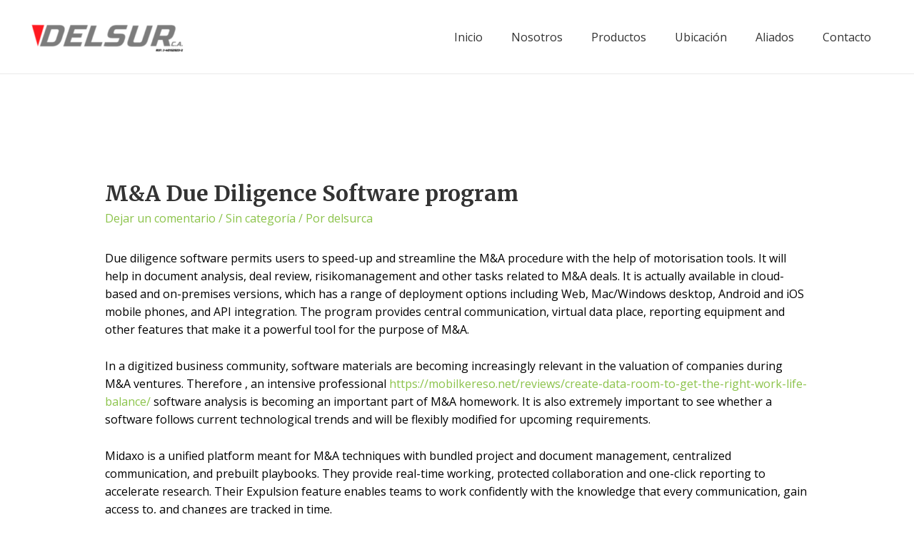

--- FILE ---
content_type: text/html; charset=utf-8
request_url: https://www.google.com/recaptcha/api2/anchor?ar=1&k=6LdtpT8eAAAAAAd2QBmnZIZ3H4fDkVm9BTD9PtpP&co=aHR0cHM6Ly9kZWxzdXJjYS5jb206NDQz&hl=en&v=PoyoqOPhxBO7pBk68S4YbpHZ&theme=light&size=normal&anchor-ms=20000&execute-ms=30000&cb=yxh76397r2s1
body_size: 49508
content:
<!DOCTYPE HTML><html dir="ltr" lang="en"><head><meta http-equiv="Content-Type" content="text/html; charset=UTF-8">
<meta http-equiv="X-UA-Compatible" content="IE=edge">
<title>reCAPTCHA</title>
<style type="text/css">
/* cyrillic-ext */
@font-face {
  font-family: 'Roboto';
  font-style: normal;
  font-weight: 400;
  font-stretch: 100%;
  src: url(//fonts.gstatic.com/s/roboto/v48/KFO7CnqEu92Fr1ME7kSn66aGLdTylUAMa3GUBHMdazTgWw.woff2) format('woff2');
  unicode-range: U+0460-052F, U+1C80-1C8A, U+20B4, U+2DE0-2DFF, U+A640-A69F, U+FE2E-FE2F;
}
/* cyrillic */
@font-face {
  font-family: 'Roboto';
  font-style: normal;
  font-weight: 400;
  font-stretch: 100%;
  src: url(//fonts.gstatic.com/s/roboto/v48/KFO7CnqEu92Fr1ME7kSn66aGLdTylUAMa3iUBHMdazTgWw.woff2) format('woff2');
  unicode-range: U+0301, U+0400-045F, U+0490-0491, U+04B0-04B1, U+2116;
}
/* greek-ext */
@font-face {
  font-family: 'Roboto';
  font-style: normal;
  font-weight: 400;
  font-stretch: 100%;
  src: url(//fonts.gstatic.com/s/roboto/v48/KFO7CnqEu92Fr1ME7kSn66aGLdTylUAMa3CUBHMdazTgWw.woff2) format('woff2');
  unicode-range: U+1F00-1FFF;
}
/* greek */
@font-face {
  font-family: 'Roboto';
  font-style: normal;
  font-weight: 400;
  font-stretch: 100%;
  src: url(//fonts.gstatic.com/s/roboto/v48/KFO7CnqEu92Fr1ME7kSn66aGLdTylUAMa3-UBHMdazTgWw.woff2) format('woff2');
  unicode-range: U+0370-0377, U+037A-037F, U+0384-038A, U+038C, U+038E-03A1, U+03A3-03FF;
}
/* math */
@font-face {
  font-family: 'Roboto';
  font-style: normal;
  font-weight: 400;
  font-stretch: 100%;
  src: url(//fonts.gstatic.com/s/roboto/v48/KFO7CnqEu92Fr1ME7kSn66aGLdTylUAMawCUBHMdazTgWw.woff2) format('woff2');
  unicode-range: U+0302-0303, U+0305, U+0307-0308, U+0310, U+0312, U+0315, U+031A, U+0326-0327, U+032C, U+032F-0330, U+0332-0333, U+0338, U+033A, U+0346, U+034D, U+0391-03A1, U+03A3-03A9, U+03B1-03C9, U+03D1, U+03D5-03D6, U+03F0-03F1, U+03F4-03F5, U+2016-2017, U+2034-2038, U+203C, U+2040, U+2043, U+2047, U+2050, U+2057, U+205F, U+2070-2071, U+2074-208E, U+2090-209C, U+20D0-20DC, U+20E1, U+20E5-20EF, U+2100-2112, U+2114-2115, U+2117-2121, U+2123-214F, U+2190, U+2192, U+2194-21AE, U+21B0-21E5, U+21F1-21F2, U+21F4-2211, U+2213-2214, U+2216-22FF, U+2308-230B, U+2310, U+2319, U+231C-2321, U+2336-237A, U+237C, U+2395, U+239B-23B7, U+23D0, U+23DC-23E1, U+2474-2475, U+25AF, U+25B3, U+25B7, U+25BD, U+25C1, U+25CA, U+25CC, U+25FB, U+266D-266F, U+27C0-27FF, U+2900-2AFF, U+2B0E-2B11, U+2B30-2B4C, U+2BFE, U+3030, U+FF5B, U+FF5D, U+1D400-1D7FF, U+1EE00-1EEFF;
}
/* symbols */
@font-face {
  font-family: 'Roboto';
  font-style: normal;
  font-weight: 400;
  font-stretch: 100%;
  src: url(//fonts.gstatic.com/s/roboto/v48/KFO7CnqEu92Fr1ME7kSn66aGLdTylUAMaxKUBHMdazTgWw.woff2) format('woff2');
  unicode-range: U+0001-000C, U+000E-001F, U+007F-009F, U+20DD-20E0, U+20E2-20E4, U+2150-218F, U+2190, U+2192, U+2194-2199, U+21AF, U+21E6-21F0, U+21F3, U+2218-2219, U+2299, U+22C4-22C6, U+2300-243F, U+2440-244A, U+2460-24FF, U+25A0-27BF, U+2800-28FF, U+2921-2922, U+2981, U+29BF, U+29EB, U+2B00-2BFF, U+4DC0-4DFF, U+FFF9-FFFB, U+10140-1018E, U+10190-1019C, U+101A0, U+101D0-101FD, U+102E0-102FB, U+10E60-10E7E, U+1D2C0-1D2D3, U+1D2E0-1D37F, U+1F000-1F0FF, U+1F100-1F1AD, U+1F1E6-1F1FF, U+1F30D-1F30F, U+1F315, U+1F31C, U+1F31E, U+1F320-1F32C, U+1F336, U+1F378, U+1F37D, U+1F382, U+1F393-1F39F, U+1F3A7-1F3A8, U+1F3AC-1F3AF, U+1F3C2, U+1F3C4-1F3C6, U+1F3CA-1F3CE, U+1F3D4-1F3E0, U+1F3ED, U+1F3F1-1F3F3, U+1F3F5-1F3F7, U+1F408, U+1F415, U+1F41F, U+1F426, U+1F43F, U+1F441-1F442, U+1F444, U+1F446-1F449, U+1F44C-1F44E, U+1F453, U+1F46A, U+1F47D, U+1F4A3, U+1F4B0, U+1F4B3, U+1F4B9, U+1F4BB, U+1F4BF, U+1F4C8-1F4CB, U+1F4D6, U+1F4DA, U+1F4DF, U+1F4E3-1F4E6, U+1F4EA-1F4ED, U+1F4F7, U+1F4F9-1F4FB, U+1F4FD-1F4FE, U+1F503, U+1F507-1F50B, U+1F50D, U+1F512-1F513, U+1F53E-1F54A, U+1F54F-1F5FA, U+1F610, U+1F650-1F67F, U+1F687, U+1F68D, U+1F691, U+1F694, U+1F698, U+1F6AD, U+1F6B2, U+1F6B9-1F6BA, U+1F6BC, U+1F6C6-1F6CF, U+1F6D3-1F6D7, U+1F6E0-1F6EA, U+1F6F0-1F6F3, U+1F6F7-1F6FC, U+1F700-1F7FF, U+1F800-1F80B, U+1F810-1F847, U+1F850-1F859, U+1F860-1F887, U+1F890-1F8AD, U+1F8B0-1F8BB, U+1F8C0-1F8C1, U+1F900-1F90B, U+1F93B, U+1F946, U+1F984, U+1F996, U+1F9E9, U+1FA00-1FA6F, U+1FA70-1FA7C, U+1FA80-1FA89, U+1FA8F-1FAC6, U+1FACE-1FADC, U+1FADF-1FAE9, U+1FAF0-1FAF8, U+1FB00-1FBFF;
}
/* vietnamese */
@font-face {
  font-family: 'Roboto';
  font-style: normal;
  font-weight: 400;
  font-stretch: 100%;
  src: url(//fonts.gstatic.com/s/roboto/v48/KFO7CnqEu92Fr1ME7kSn66aGLdTylUAMa3OUBHMdazTgWw.woff2) format('woff2');
  unicode-range: U+0102-0103, U+0110-0111, U+0128-0129, U+0168-0169, U+01A0-01A1, U+01AF-01B0, U+0300-0301, U+0303-0304, U+0308-0309, U+0323, U+0329, U+1EA0-1EF9, U+20AB;
}
/* latin-ext */
@font-face {
  font-family: 'Roboto';
  font-style: normal;
  font-weight: 400;
  font-stretch: 100%;
  src: url(//fonts.gstatic.com/s/roboto/v48/KFO7CnqEu92Fr1ME7kSn66aGLdTylUAMa3KUBHMdazTgWw.woff2) format('woff2');
  unicode-range: U+0100-02BA, U+02BD-02C5, U+02C7-02CC, U+02CE-02D7, U+02DD-02FF, U+0304, U+0308, U+0329, U+1D00-1DBF, U+1E00-1E9F, U+1EF2-1EFF, U+2020, U+20A0-20AB, U+20AD-20C0, U+2113, U+2C60-2C7F, U+A720-A7FF;
}
/* latin */
@font-face {
  font-family: 'Roboto';
  font-style: normal;
  font-weight: 400;
  font-stretch: 100%;
  src: url(//fonts.gstatic.com/s/roboto/v48/KFO7CnqEu92Fr1ME7kSn66aGLdTylUAMa3yUBHMdazQ.woff2) format('woff2');
  unicode-range: U+0000-00FF, U+0131, U+0152-0153, U+02BB-02BC, U+02C6, U+02DA, U+02DC, U+0304, U+0308, U+0329, U+2000-206F, U+20AC, U+2122, U+2191, U+2193, U+2212, U+2215, U+FEFF, U+FFFD;
}
/* cyrillic-ext */
@font-face {
  font-family: 'Roboto';
  font-style: normal;
  font-weight: 500;
  font-stretch: 100%;
  src: url(//fonts.gstatic.com/s/roboto/v48/KFO7CnqEu92Fr1ME7kSn66aGLdTylUAMa3GUBHMdazTgWw.woff2) format('woff2');
  unicode-range: U+0460-052F, U+1C80-1C8A, U+20B4, U+2DE0-2DFF, U+A640-A69F, U+FE2E-FE2F;
}
/* cyrillic */
@font-face {
  font-family: 'Roboto';
  font-style: normal;
  font-weight: 500;
  font-stretch: 100%;
  src: url(//fonts.gstatic.com/s/roboto/v48/KFO7CnqEu92Fr1ME7kSn66aGLdTylUAMa3iUBHMdazTgWw.woff2) format('woff2');
  unicode-range: U+0301, U+0400-045F, U+0490-0491, U+04B0-04B1, U+2116;
}
/* greek-ext */
@font-face {
  font-family: 'Roboto';
  font-style: normal;
  font-weight: 500;
  font-stretch: 100%;
  src: url(//fonts.gstatic.com/s/roboto/v48/KFO7CnqEu92Fr1ME7kSn66aGLdTylUAMa3CUBHMdazTgWw.woff2) format('woff2');
  unicode-range: U+1F00-1FFF;
}
/* greek */
@font-face {
  font-family: 'Roboto';
  font-style: normal;
  font-weight: 500;
  font-stretch: 100%;
  src: url(//fonts.gstatic.com/s/roboto/v48/KFO7CnqEu92Fr1ME7kSn66aGLdTylUAMa3-UBHMdazTgWw.woff2) format('woff2');
  unicode-range: U+0370-0377, U+037A-037F, U+0384-038A, U+038C, U+038E-03A1, U+03A3-03FF;
}
/* math */
@font-face {
  font-family: 'Roboto';
  font-style: normal;
  font-weight: 500;
  font-stretch: 100%;
  src: url(//fonts.gstatic.com/s/roboto/v48/KFO7CnqEu92Fr1ME7kSn66aGLdTylUAMawCUBHMdazTgWw.woff2) format('woff2');
  unicode-range: U+0302-0303, U+0305, U+0307-0308, U+0310, U+0312, U+0315, U+031A, U+0326-0327, U+032C, U+032F-0330, U+0332-0333, U+0338, U+033A, U+0346, U+034D, U+0391-03A1, U+03A3-03A9, U+03B1-03C9, U+03D1, U+03D5-03D6, U+03F0-03F1, U+03F4-03F5, U+2016-2017, U+2034-2038, U+203C, U+2040, U+2043, U+2047, U+2050, U+2057, U+205F, U+2070-2071, U+2074-208E, U+2090-209C, U+20D0-20DC, U+20E1, U+20E5-20EF, U+2100-2112, U+2114-2115, U+2117-2121, U+2123-214F, U+2190, U+2192, U+2194-21AE, U+21B0-21E5, U+21F1-21F2, U+21F4-2211, U+2213-2214, U+2216-22FF, U+2308-230B, U+2310, U+2319, U+231C-2321, U+2336-237A, U+237C, U+2395, U+239B-23B7, U+23D0, U+23DC-23E1, U+2474-2475, U+25AF, U+25B3, U+25B7, U+25BD, U+25C1, U+25CA, U+25CC, U+25FB, U+266D-266F, U+27C0-27FF, U+2900-2AFF, U+2B0E-2B11, U+2B30-2B4C, U+2BFE, U+3030, U+FF5B, U+FF5D, U+1D400-1D7FF, U+1EE00-1EEFF;
}
/* symbols */
@font-face {
  font-family: 'Roboto';
  font-style: normal;
  font-weight: 500;
  font-stretch: 100%;
  src: url(//fonts.gstatic.com/s/roboto/v48/KFO7CnqEu92Fr1ME7kSn66aGLdTylUAMaxKUBHMdazTgWw.woff2) format('woff2');
  unicode-range: U+0001-000C, U+000E-001F, U+007F-009F, U+20DD-20E0, U+20E2-20E4, U+2150-218F, U+2190, U+2192, U+2194-2199, U+21AF, U+21E6-21F0, U+21F3, U+2218-2219, U+2299, U+22C4-22C6, U+2300-243F, U+2440-244A, U+2460-24FF, U+25A0-27BF, U+2800-28FF, U+2921-2922, U+2981, U+29BF, U+29EB, U+2B00-2BFF, U+4DC0-4DFF, U+FFF9-FFFB, U+10140-1018E, U+10190-1019C, U+101A0, U+101D0-101FD, U+102E0-102FB, U+10E60-10E7E, U+1D2C0-1D2D3, U+1D2E0-1D37F, U+1F000-1F0FF, U+1F100-1F1AD, U+1F1E6-1F1FF, U+1F30D-1F30F, U+1F315, U+1F31C, U+1F31E, U+1F320-1F32C, U+1F336, U+1F378, U+1F37D, U+1F382, U+1F393-1F39F, U+1F3A7-1F3A8, U+1F3AC-1F3AF, U+1F3C2, U+1F3C4-1F3C6, U+1F3CA-1F3CE, U+1F3D4-1F3E0, U+1F3ED, U+1F3F1-1F3F3, U+1F3F5-1F3F7, U+1F408, U+1F415, U+1F41F, U+1F426, U+1F43F, U+1F441-1F442, U+1F444, U+1F446-1F449, U+1F44C-1F44E, U+1F453, U+1F46A, U+1F47D, U+1F4A3, U+1F4B0, U+1F4B3, U+1F4B9, U+1F4BB, U+1F4BF, U+1F4C8-1F4CB, U+1F4D6, U+1F4DA, U+1F4DF, U+1F4E3-1F4E6, U+1F4EA-1F4ED, U+1F4F7, U+1F4F9-1F4FB, U+1F4FD-1F4FE, U+1F503, U+1F507-1F50B, U+1F50D, U+1F512-1F513, U+1F53E-1F54A, U+1F54F-1F5FA, U+1F610, U+1F650-1F67F, U+1F687, U+1F68D, U+1F691, U+1F694, U+1F698, U+1F6AD, U+1F6B2, U+1F6B9-1F6BA, U+1F6BC, U+1F6C6-1F6CF, U+1F6D3-1F6D7, U+1F6E0-1F6EA, U+1F6F0-1F6F3, U+1F6F7-1F6FC, U+1F700-1F7FF, U+1F800-1F80B, U+1F810-1F847, U+1F850-1F859, U+1F860-1F887, U+1F890-1F8AD, U+1F8B0-1F8BB, U+1F8C0-1F8C1, U+1F900-1F90B, U+1F93B, U+1F946, U+1F984, U+1F996, U+1F9E9, U+1FA00-1FA6F, U+1FA70-1FA7C, U+1FA80-1FA89, U+1FA8F-1FAC6, U+1FACE-1FADC, U+1FADF-1FAE9, U+1FAF0-1FAF8, U+1FB00-1FBFF;
}
/* vietnamese */
@font-face {
  font-family: 'Roboto';
  font-style: normal;
  font-weight: 500;
  font-stretch: 100%;
  src: url(//fonts.gstatic.com/s/roboto/v48/KFO7CnqEu92Fr1ME7kSn66aGLdTylUAMa3OUBHMdazTgWw.woff2) format('woff2');
  unicode-range: U+0102-0103, U+0110-0111, U+0128-0129, U+0168-0169, U+01A0-01A1, U+01AF-01B0, U+0300-0301, U+0303-0304, U+0308-0309, U+0323, U+0329, U+1EA0-1EF9, U+20AB;
}
/* latin-ext */
@font-face {
  font-family: 'Roboto';
  font-style: normal;
  font-weight: 500;
  font-stretch: 100%;
  src: url(//fonts.gstatic.com/s/roboto/v48/KFO7CnqEu92Fr1ME7kSn66aGLdTylUAMa3KUBHMdazTgWw.woff2) format('woff2');
  unicode-range: U+0100-02BA, U+02BD-02C5, U+02C7-02CC, U+02CE-02D7, U+02DD-02FF, U+0304, U+0308, U+0329, U+1D00-1DBF, U+1E00-1E9F, U+1EF2-1EFF, U+2020, U+20A0-20AB, U+20AD-20C0, U+2113, U+2C60-2C7F, U+A720-A7FF;
}
/* latin */
@font-face {
  font-family: 'Roboto';
  font-style: normal;
  font-weight: 500;
  font-stretch: 100%;
  src: url(//fonts.gstatic.com/s/roboto/v48/KFO7CnqEu92Fr1ME7kSn66aGLdTylUAMa3yUBHMdazQ.woff2) format('woff2');
  unicode-range: U+0000-00FF, U+0131, U+0152-0153, U+02BB-02BC, U+02C6, U+02DA, U+02DC, U+0304, U+0308, U+0329, U+2000-206F, U+20AC, U+2122, U+2191, U+2193, U+2212, U+2215, U+FEFF, U+FFFD;
}
/* cyrillic-ext */
@font-face {
  font-family: 'Roboto';
  font-style: normal;
  font-weight: 900;
  font-stretch: 100%;
  src: url(//fonts.gstatic.com/s/roboto/v48/KFO7CnqEu92Fr1ME7kSn66aGLdTylUAMa3GUBHMdazTgWw.woff2) format('woff2');
  unicode-range: U+0460-052F, U+1C80-1C8A, U+20B4, U+2DE0-2DFF, U+A640-A69F, U+FE2E-FE2F;
}
/* cyrillic */
@font-face {
  font-family: 'Roboto';
  font-style: normal;
  font-weight: 900;
  font-stretch: 100%;
  src: url(//fonts.gstatic.com/s/roboto/v48/KFO7CnqEu92Fr1ME7kSn66aGLdTylUAMa3iUBHMdazTgWw.woff2) format('woff2');
  unicode-range: U+0301, U+0400-045F, U+0490-0491, U+04B0-04B1, U+2116;
}
/* greek-ext */
@font-face {
  font-family: 'Roboto';
  font-style: normal;
  font-weight: 900;
  font-stretch: 100%;
  src: url(//fonts.gstatic.com/s/roboto/v48/KFO7CnqEu92Fr1ME7kSn66aGLdTylUAMa3CUBHMdazTgWw.woff2) format('woff2');
  unicode-range: U+1F00-1FFF;
}
/* greek */
@font-face {
  font-family: 'Roboto';
  font-style: normal;
  font-weight: 900;
  font-stretch: 100%;
  src: url(//fonts.gstatic.com/s/roboto/v48/KFO7CnqEu92Fr1ME7kSn66aGLdTylUAMa3-UBHMdazTgWw.woff2) format('woff2');
  unicode-range: U+0370-0377, U+037A-037F, U+0384-038A, U+038C, U+038E-03A1, U+03A3-03FF;
}
/* math */
@font-face {
  font-family: 'Roboto';
  font-style: normal;
  font-weight: 900;
  font-stretch: 100%;
  src: url(//fonts.gstatic.com/s/roboto/v48/KFO7CnqEu92Fr1ME7kSn66aGLdTylUAMawCUBHMdazTgWw.woff2) format('woff2');
  unicode-range: U+0302-0303, U+0305, U+0307-0308, U+0310, U+0312, U+0315, U+031A, U+0326-0327, U+032C, U+032F-0330, U+0332-0333, U+0338, U+033A, U+0346, U+034D, U+0391-03A1, U+03A3-03A9, U+03B1-03C9, U+03D1, U+03D5-03D6, U+03F0-03F1, U+03F4-03F5, U+2016-2017, U+2034-2038, U+203C, U+2040, U+2043, U+2047, U+2050, U+2057, U+205F, U+2070-2071, U+2074-208E, U+2090-209C, U+20D0-20DC, U+20E1, U+20E5-20EF, U+2100-2112, U+2114-2115, U+2117-2121, U+2123-214F, U+2190, U+2192, U+2194-21AE, U+21B0-21E5, U+21F1-21F2, U+21F4-2211, U+2213-2214, U+2216-22FF, U+2308-230B, U+2310, U+2319, U+231C-2321, U+2336-237A, U+237C, U+2395, U+239B-23B7, U+23D0, U+23DC-23E1, U+2474-2475, U+25AF, U+25B3, U+25B7, U+25BD, U+25C1, U+25CA, U+25CC, U+25FB, U+266D-266F, U+27C0-27FF, U+2900-2AFF, U+2B0E-2B11, U+2B30-2B4C, U+2BFE, U+3030, U+FF5B, U+FF5D, U+1D400-1D7FF, U+1EE00-1EEFF;
}
/* symbols */
@font-face {
  font-family: 'Roboto';
  font-style: normal;
  font-weight: 900;
  font-stretch: 100%;
  src: url(//fonts.gstatic.com/s/roboto/v48/KFO7CnqEu92Fr1ME7kSn66aGLdTylUAMaxKUBHMdazTgWw.woff2) format('woff2');
  unicode-range: U+0001-000C, U+000E-001F, U+007F-009F, U+20DD-20E0, U+20E2-20E4, U+2150-218F, U+2190, U+2192, U+2194-2199, U+21AF, U+21E6-21F0, U+21F3, U+2218-2219, U+2299, U+22C4-22C6, U+2300-243F, U+2440-244A, U+2460-24FF, U+25A0-27BF, U+2800-28FF, U+2921-2922, U+2981, U+29BF, U+29EB, U+2B00-2BFF, U+4DC0-4DFF, U+FFF9-FFFB, U+10140-1018E, U+10190-1019C, U+101A0, U+101D0-101FD, U+102E0-102FB, U+10E60-10E7E, U+1D2C0-1D2D3, U+1D2E0-1D37F, U+1F000-1F0FF, U+1F100-1F1AD, U+1F1E6-1F1FF, U+1F30D-1F30F, U+1F315, U+1F31C, U+1F31E, U+1F320-1F32C, U+1F336, U+1F378, U+1F37D, U+1F382, U+1F393-1F39F, U+1F3A7-1F3A8, U+1F3AC-1F3AF, U+1F3C2, U+1F3C4-1F3C6, U+1F3CA-1F3CE, U+1F3D4-1F3E0, U+1F3ED, U+1F3F1-1F3F3, U+1F3F5-1F3F7, U+1F408, U+1F415, U+1F41F, U+1F426, U+1F43F, U+1F441-1F442, U+1F444, U+1F446-1F449, U+1F44C-1F44E, U+1F453, U+1F46A, U+1F47D, U+1F4A3, U+1F4B0, U+1F4B3, U+1F4B9, U+1F4BB, U+1F4BF, U+1F4C8-1F4CB, U+1F4D6, U+1F4DA, U+1F4DF, U+1F4E3-1F4E6, U+1F4EA-1F4ED, U+1F4F7, U+1F4F9-1F4FB, U+1F4FD-1F4FE, U+1F503, U+1F507-1F50B, U+1F50D, U+1F512-1F513, U+1F53E-1F54A, U+1F54F-1F5FA, U+1F610, U+1F650-1F67F, U+1F687, U+1F68D, U+1F691, U+1F694, U+1F698, U+1F6AD, U+1F6B2, U+1F6B9-1F6BA, U+1F6BC, U+1F6C6-1F6CF, U+1F6D3-1F6D7, U+1F6E0-1F6EA, U+1F6F0-1F6F3, U+1F6F7-1F6FC, U+1F700-1F7FF, U+1F800-1F80B, U+1F810-1F847, U+1F850-1F859, U+1F860-1F887, U+1F890-1F8AD, U+1F8B0-1F8BB, U+1F8C0-1F8C1, U+1F900-1F90B, U+1F93B, U+1F946, U+1F984, U+1F996, U+1F9E9, U+1FA00-1FA6F, U+1FA70-1FA7C, U+1FA80-1FA89, U+1FA8F-1FAC6, U+1FACE-1FADC, U+1FADF-1FAE9, U+1FAF0-1FAF8, U+1FB00-1FBFF;
}
/* vietnamese */
@font-face {
  font-family: 'Roboto';
  font-style: normal;
  font-weight: 900;
  font-stretch: 100%;
  src: url(//fonts.gstatic.com/s/roboto/v48/KFO7CnqEu92Fr1ME7kSn66aGLdTylUAMa3OUBHMdazTgWw.woff2) format('woff2');
  unicode-range: U+0102-0103, U+0110-0111, U+0128-0129, U+0168-0169, U+01A0-01A1, U+01AF-01B0, U+0300-0301, U+0303-0304, U+0308-0309, U+0323, U+0329, U+1EA0-1EF9, U+20AB;
}
/* latin-ext */
@font-face {
  font-family: 'Roboto';
  font-style: normal;
  font-weight: 900;
  font-stretch: 100%;
  src: url(//fonts.gstatic.com/s/roboto/v48/KFO7CnqEu92Fr1ME7kSn66aGLdTylUAMa3KUBHMdazTgWw.woff2) format('woff2');
  unicode-range: U+0100-02BA, U+02BD-02C5, U+02C7-02CC, U+02CE-02D7, U+02DD-02FF, U+0304, U+0308, U+0329, U+1D00-1DBF, U+1E00-1E9F, U+1EF2-1EFF, U+2020, U+20A0-20AB, U+20AD-20C0, U+2113, U+2C60-2C7F, U+A720-A7FF;
}
/* latin */
@font-face {
  font-family: 'Roboto';
  font-style: normal;
  font-weight: 900;
  font-stretch: 100%;
  src: url(//fonts.gstatic.com/s/roboto/v48/KFO7CnqEu92Fr1ME7kSn66aGLdTylUAMa3yUBHMdazQ.woff2) format('woff2');
  unicode-range: U+0000-00FF, U+0131, U+0152-0153, U+02BB-02BC, U+02C6, U+02DA, U+02DC, U+0304, U+0308, U+0329, U+2000-206F, U+20AC, U+2122, U+2191, U+2193, U+2212, U+2215, U+FEFF, U+FFFD;
}

</style>
<link rel="stylesheet" type="text/css" href="https://www.gstatic.com/recaptcha/releases/PoyoqOPhxBO7pBk68S4YbpHZ/styles__ltr.css">
<script nonce="fQI97K12wbw2nAa43lf-sw" type="text/javascript">window['__recaptcha_api'] = 'https://www.google.com/recaptcha/api2/';</script>
<script type="text/javascript" src="https://www.gstatic.com/recaptcha/releases/PoyoqOPhxBO7pBk68S4YbpHZ/recaptcha__en.js" nonce="fQI97K12wbw2nAa43lf-sw">
      
    </script></head>
<body><div id="rc-anchor-alert" class="rc-anchor-alert"></div>
<input type="hidden" id="recaptcha-token" value="[base64]">
<script type="text/javascript" nonce="fQI97K12wbw2nAa43lf-sw">
      recaptcha.anchor.Main.init("[\x22ainput\x22,[\x22bgdata\x22,\x22\x22,\[base64]/[base64]/[base64]/[base64]/cjw8ejpyPj4+eil9Y2F0Y2gobCl7dGhyb3cgbDt9fSxIPWZ1bmN0aW9uKHcsdCx6KXtpZih3PT0xOTR8fHc9PTIwOCl0LnZbd10/dC52W3ddLmNvbmNhdCh6KTp0LnZbd109b2Yoeix0KTtlbHNle2lmKHQuYkImJnchPTMxNylyZXR1cm47dz09NjZ8fHc9PTEyMnx8dz09NDcwfHx3PT00NHx8dz09NDE2fHx3PT0zOTd8fHc9PTQyMXx8dz09Njh8fHc9PTcwfHx3PT0xODQ/[base64]/[base64]/[base64]/bmV3IGRbVl0oSlswXSk6cD09Mj9uZXcgZFtWXShKWzBdLEpbMV0pOnA9PTM/bmV3IGRbVl0oSlswXSxKWzFdLEpbMl0pOnA9PTQ/[base64]/[base64]/[base64]/[base64]\x22,\[base64]\\u003d\x22,\x22bVtVw74Rwow6wr7Dk8Kow7fDlXZgw7EKw67Dlh07dsOVwpx/esKlIkbCtCDDsEoqesKfTVrCixJkEsK3OsKNw7nCgQTDqFotwqEEwp9Rw7Nkw5fDtsO1w6/DvsKVfBfDkxo2U1tBFxIPwoBfwokIwpdGw5t0FB7CtjvCpcK0wossw4liw4fCuFQAw4bClBnDm8Kaw7nChErDqTbCgsOdFQJ9M8OHw7RDwqjCtcOGwpEtwrZzw4sxSMOnwp/Dq8KAJkDCkMOnwoIPw5rDmQ8Gw6rDn8KeCEQzYCnCsDNxYMOFW0bDvMKQwqzCoT/Cm8OYw73Ch8KowpItVMKUZ8K/AcOZwqrDiXh2wpRVwp/Ct2kHAsKaZ8KrRijCsFMJJsKVwoHDhsOrHg88PU3Cp2/CvnbCoXQkO8OHbMOlV2TCkmTDqQbDnWHDmMOiX8OCwqLChcOHwrV4AhbDj8OSLsOPwpHCs8KMEsK/RSNteEDDk8OzD8O/P2wyw7xHw7HDtToFw4vDlsK+woMuw5ogdG4pDghKwpphwrLCv2U7esKzw6rCrQsZPArDjDxPAMK2fcOJfwjDi8OGwpAYAcKVLhR3w7Ezw5zDp8OKBQHDkVfDjcK0C3gAw7LCj8Kfw5vCqMOgwqXCv1gWwq/CiyjCkcOXFHRjXSkCwqbCicOkw6jClcKCw4EOYR5zblUWwpPCsnHDtlrCq8O+w4vDlsKRdWjDkkjCmMOUw4rDu8K0woEqLBXClho3CiDCv8OPInvCk2fCkcOBwr3CjkkjeRFSw77DoXDCoghHC39mw5TDky1/[base64]/CgwXCmMKtE8O2ZHPDscOuWcKEKMOOw7J6wo/CgMOicwgoScOEdxElw6d+w4RrYzYNaMOWUxNWWMKTNxPDqm7Cg8Kaw7R3w73CusKvw4PCmsKxaG4jwpVWd8KnIgfDhsKLwoJKYwtYwr3CpjPDlSgUIcO8wqNPwq1vQMK/TMOAwovDh0cEZzledUbDh1DCn1zCgcONwonDg8KKFcKVEU1EwqbDvDomJcKsw7bChkcANUvCjyRswq1/IsKrCg3DtcOoA8KBaSV0ZScGMsOnGTPCncOOw4M/H0cSwoDCqnREwqbDpMOoXiUaYCZOw4NdwoLCicONw6/CsBLDu8OKGMO4wpvCqTPDjX7DjxNdYMO5ajLDicK8RcObwoZxwrrCmzfCtsO9w4RNw5JZwo3Cvkp7TcKWMls+wp94w6I0w7zCnh8sQMKzw4Ecwp/DscODw5XCrz0rN33DrMKVwoEIw6HCgTdDcMOgLsKow7d/[base64]/CnVLDnsK0wpzDqcKsDMKjZnkSOF0VX2oVwrIpKEnDucKnwr4lGTc8w6gyIk7CgMOtw4HCnzvDk8Oze8OeGsK3wqIwQcOMfwkccmMjSRPDgg7DncOwSsKRw53Ch8KQeTfCjMKLbS7DssKyBS8QMsOrUMKhwqvDjTLDvMKbw4/DgsONwovDhnhZcT8awq0oUj7DtcK/w5dxw6svw40GwpPDkMK5bg8cw7siw7bCsDvDn8KZMsK0LsOmworCmMKcZWNmwoYRfig7GcKJw5rCmT7DlsKJwo47cMK3LzNmw4/DnnzDvi3CjkbCicO7wpU0EcK5wq3CqMOhEMKpwqdUwrXCujXDmcK7V8K6wptxwp1pW1hNwqrCiMOCEV1Bwqduw5DCp3tnw4IkFgwjw7Miw7vDkMOSIXEgRgzDlMOqwr1qA8K/wonDvcO/LMK9fMKSFcK3PCzDncKRwpfDvcOhEUkSZXTDj31mwo7DpSnCs8OWI8OFKMOiUEwOKsKjwqfDp8O/w6h3dMObe8KCdMOpNsKxwpNAwqQRw4XCiVFWwq/DgGRQwpbCpilyw6bDjW1nRXhwVMKbw78KP8K8J8O2NMOTDcOjQWgkwpFuEh/CmMO8woPDgX3ChEkew6MCKMO4P8OLwovDtnZDTMKCwp3Drz9jwoLCkMK3wptGw7PCp8KnVR/CtMODb20Cw5/Cs8Khw7gUwrkOw7/DpS51wqfDnnVFw47ClsOjAMK1woEAc8K4wpp+w7Adw4jDuMOEw6VUJMOdw6PClsKBw4xSwpfCj8Obw67DvFvCtgUtOxTDoUZgZhx3CcO7VcOHw502wptRw7jDmzkVw48swrzDvFTCrcKqwrDDn8O/LMOCw4JuwoZJHWJlF8OXw5o+w6HDh8OvwpzCo1rDlMO/KRQIaMKbACFpcSYDfTrDmzgVw5bCt2YiE8KmK8O5w7vCsULCukEYwocZXsOFMQBIw6FGTFDDvMK5w65CwrBhV3HDmVEsXsKnw4NGAsOxCWDCmcKOwrrDhxXDtsO5wp9/w5lgcsO2Q8Kqw6bDjcO3ehbCisO+w5/CqcOnEh7Ch3/DlQgCwpwRwqDCosO+QXbDuBjCn8OQAx3CrcOCwox0DsOvw7oww6k9NCwXS8KgI0zCrMOfw4lww6/CisKjw74oLirDs0LDpBZewr8bwpAeKCY/w5lcWzLDkSsiw5/DhsOXcDhWwoJKw5cywobDnA/CmzTCrcO8w7fDvsKMcwxKR8KawpvDpRTDlwAYB8OSPcOIwpMrW8Ouwp3CkMO9wprDisOZAy1/aBPDkHjCs8OMwqjCugoXw5vDlMOBA1fCn8KoVcOrFcOtw7jDjnTCrHo+UEvCgFE2wqnCnxRZc8KFPcKGQGjDrF/Cok0vYMOfM8OJwpXCkEYswoTClMKmw6tXBgPDi040GSDDvA88woDDnFPChSDCnBFUwow2wpDDozx6PRQBa8KiLTAuacOwwocHwpIXw7IhwqErb0XDgjx6C8OTasKpw4HCncOKw47Cl28kEcOSw6YmcMO/[base64]/wpRdBMOEw5nDg8O2w4tTw55Pw4sNHjjDrFDDvCsow4/DjcOJdMOiJgcvwpEmwo3Ct8K+wrfDgMKEwrvCmsK8wq9qw5AgIhMwwrICZcOKw4TDlRV4FjwdaMOIwpDDo8OCFWnCr1/CrCY4AMKRw4HDucKqwrrDuEkWwobCiMOMKMOiwo8BbT3ChsO/MTQ3w77CsUzDiT9Vwo1mBEgeb2bDmTzChsKiGVbDqcKUwp4rXMOHwqXDncKgw5zCjsKMwr/CoETConXDtcOMWUbCh8OlUDjDvMOWwpDCl2PDhMKtOwbCusORR8K0wo3CgiXDmwcJw5ctdj/CpcOECcKAUMOyXMOaQ8Kkwp0LUljCtCHDmMKrAcKIw5jDjhTCtEVxw73Dl8O8wrfCsMKtHgXChMOMw41DGQHCk8KMe1pEbyzChcKrcQsWRcKWPMKsasKNw73Ci8OyaMOhTsOOwrEMbHrCtMOQwrrCjcOqw7EJw4XCrzVBKMO0ORLCpMOEVGp/wpJDw798B8Kkw6MEw59Rw4nCqhPDkMO7ccK3wpFbwpxDw6TChAYdw7vDsnPCvcOCwoBdYz59woLDhmJCwo1aZcOBw5/CtEknw7vDtMKfAsKKXjvCtwjDuHh5wqRwwpBqF8ORA0Bnwr/Cv8OpwrPDlcO4worDocOJCsKWRsKLw6XCs8K1wqLCrMKGDsO/w4Ywwr97J8Onw7TDssKvw57DvcOfwoXClic3w4/ClV8RVS7CgDTDvzATwpLCo8OPbcOpwqLDoMKpw5w2T2jCgEDCtMKqwovDuhMIwrAAA8Osw7jCpMKIw47CrsKOP8O7IMK6w5LDrsOcw5fCoybCukEkw6/DgVLClw1JwoDDoBp1wrzDvm9vwrDCqz3Dpk/DqcK4VMO3GMKbUsKzw4cZwpXDkxLCnMOJw741w78EOFUywrlEI1J9w75kwrVFw7x3w7rCsMOzY8O2wpLDmMKaDsOWPXpSHMKPNzLDmXXDjhPCk8KBJcO3I8OWwq89w5LCiGXCpsOIwpvDk8K/ZEV1wrYxwr7Cr8K/w4AgE0YgXcKDUj/Cj8OkS3nDksKFTMKaeVDDtTEmXsK7w4rCgGrDn8OmUjYcwopdwrlBwrMsC2U3woNIw6jDsndGPsOHbsKvwqZCLlwpRRXCmTsJw4PDizjDq8OSTH3Do8OHK8OTw5HDhcOqWcOtEMOrM3/CmMOLGHVKw4gNRsKPMMOfwrLDhH87KkrDhz95w4l+wr1ZYi0TN8KdX8KqwrUZwqYMw5RaVMKvw6Y+w7hSZsOIEMKdwpB0w7fCnMOUZAFIOSLCv8OswqfDicK0w4/DucKHwqRPAWvDqMOGecODw4nCmgpOWsKNw4FRZ0/DrcOnwqXDrGDDu8KyERLDlxDCi3pvUcOsKgDCtsO4w4sKwrjDpEUgNUIXN8OTw4Q8ecKiwqwee3vClMO0elTDpcOsw4xbw7vDsMKow5JwPigmw4XClxl6w6dMdylkw4LDlcKrw6/[base64]/CksKgwqrCpT5IwqdMwqjDnMOyfsKzNMOmUF1tHQ4hVMKhwpQvw5QEVUAvSMKQI2IuBh7Doj9+V8O3IikhA8KbcXTChVDCoX47w6pnw7/CpcOYw59xwpHDrQUUCABBw4HDpMO2w7DCvh7Dkn7Cj8O+w7VOw6XClBoVwqfCoSTCqcKkw4DCjWcBwpogw6Z4w6TDhH7DtGjDsWbDpMKWdQbDqMK4w5zDnXABwqkDC8KCwrlXBsKsVMOMw4fCgcOKDQLDrsObw7Vjw7NGw7TCpyttUVLDm8O4w7/CtDllU8OMwqfCn8KxOTPDmMOPw51WXsOQw4oTKsKbw7wYFMKxXz3CgsKSK8KaY17DvXV9woAQRmXCucKGwpfCn8O+wo3CtsOzJE1swrHClcKfw4A+FUrChcOKQnXCncOrQE/DgMKDw7sAYMOrQ8KhwrsNQXnDp8KZw43DgnDCjMK2w5bDuVXDtMOUw4QfDAIyCnYjw7jDkMK2IW/DiTU/fMOUw51cw64ow6dXLXnCucO0QHvCmMKkbsO2wqzDkGpSw5vColFdwpRXwqzDgA/Du8OswoVsFsKVwqHCrcOXw5LCsMKCwoVeJkHDvyZOK8OwwrTCmcO3w4bDoMK/w5vCr8KwBsOfQGPCiMOfwqc1N1dxKMKRJXvChMK4wqLDlcOtV8Kbwp3DgCvDoMKowqPDkm9Qw5vDgsKHF8OMK8OQAidrEsOtfWF2KyTCuWB9w7YGGAZiEMOnw4HDgi/DhFTDjsK+BcOJaMOkwrrCu8KywpLCjSkUw7l1w7M3bCMTwqLDgsKQOEtuDsOSwpxpRMKqwo7DsRjDlsKuMMKCdcK+W8K4VsKYwoETwrJLw6wWw6ECw64sdjHDsyTCjG1ew5Mgw5IOISHCmsKjwq3CoMO+JnXDqR/[base64]/PcOaHD/[base64]/[base64]/Cq2TCg8KTwq/Dq27DiDbCv8KZS09OCMKWw7MzPkrDoMO4woYiGyHCq8Kzd8OQWgA8GMOvcjJlNcKjd8OYHF4BXcOOw5HDr8OPCMKlNisNw7vCgCIPw6nCmA/[base64]/[base64]/CtRIQw63DocOYwqkkGlrDlMKEe1cjTHPCuMK6w7U9wrB/U8KTCG3CkhIQdcKJw4TDolh9EWMEw5HClRIkwqcHwq7CpEXDnXZOP8K5dFbDm8KXw6o6YAPCpRzDsDcXwrfDscKQKsOPw65Iw4zCvMKEIXwVH8Oow4jCusKgbsOXcgXDmVQLUsKAw4PCiRBqw5gXwpQZcmbDi8OFehPDvV9hV8OUw4IcSG/CtUvDpsKcw5nDjwvClcKhw4FUwojDhRRjJGEVN3ppw4Abw4vCrwHCsQTCrxNuwrVbdXQsBgvDu8OVOMOqwr8nX1tkb0XDtcKYb3k4XkEkT8OXdsKscBxmY1HCsMOZSsO+K0lqPwx4bwQiwp/DrTtUC8K8wo7CrjbCgwt6w5IHwqsNE0kaw73Cr13Cj3LDp8Kiw4tlw40WZ8OSw44rwqDCpsOzOlbCh8OITMK/acKhw4XDjcOSw6bDmhfDrCkLKRXCqQR9InfDp8Kjw4wUwrXCiMK3wpTDvVU8wpQ6awPCpQt+wrzDiwHClnBxwqfCtXnDvi/[base64]/[base64]/DncOlwo/CrMK9QMK7w6jDoMOEw5fDni4+AMKTecOZACUsH8OqHQfCjg/Dh8KPIcKOQMKdw63Cq8KPBXfCjMKZwo3DiAxUw43DrhMbf8KDWg5vw47DqBfCrsOxw4vCgsOBwrUgCsO6w6fCusOyL8Onwr0aw5TDmcKOwpzCo8K4NT41wqRlfXXDu23CnXfCjRvDjXrDqsKOXA1Ww6PDsy/ChVdwZlDCl8OEEcK+wqnCrMK/[base64]/ChzZFw59Ww5PCj8K7w4/Dn8OiFEQawqBvw7p8QsK7QG3DmxXChC9Qw6nDuMKgIMKmJlpowqlHwo3CpRMbRgYHAQhiwobCp8KsIsOPwrLCscKcLwkFcjUDNFDDvRHDrMKZb1HCrMOBFsKkacOUw4YYw5BPwo3CvGU/OMOhwo0JV8O4w7zCjsOQHMONZAvDvsK6JlXCk8O+McKJw7vDqh7DjcOAw5LDiBnChDTCvwjDjDc6w6kMw7YeEsKiwqAyBRd7wo3ClTXDvcOOPcKSO3XDoMKnw6TCtn8awrgpfcOQw7Q3w5IEDsKBcsODwr9iCFYCGMO/[base64]/[base64]/[base64]/[base64]/[base64]/DhgzCsnXCr3HDmSbCq2fDh1IMCijCmg7DkxIYVsO3w5kGw5dHw5tjwqUWw7dbSsOAMATDrkZfCcK/[base64]/Dp8KGVcKIKkthwrpwfMKlw4fCuMK9w7nChMOycB44wpfCuylyVsKYw47CgTQUFyzDo8OLwo4Jw4XDhlpqDsOtwrDCoDHDiEITwonDncK6w7bCh8OHw518RcOFcHIEc8O+FmJNLkBmw4/DrHhowq4Sw5hBw4LCmxgWwrbCoDIWw4tawqlEcnLDoMKUwrNiw5tRLB5Hw7ZRw7XCmcK2ZwlNFEbDnFzClcKtwqbDk2Mqw6wYw4XDhmfDhcOUw7zDg3pwwoxDwpwkYsKhwoPDijbDiGIqSnVNwr/CgB7CgSPDnTcqwrfDkxDDrnU5w5d8w6/DuTXClsKQWcK1wovDu8Oow6Q8FB9Hwq5iGcKuw6nCqEXCicOXw548wpjDncK8w4XCu3oZwqnDmX9iZsOTaiQnwofClMO6w7vDrx9lU8OaO8OJw69Xf8OpEE4ZwrgcfcKcw5wVw4dCw4bCuEpiw7vDl8KWwo3Dg8OGchw3L8O+LS/DnFXDij9swrLCkMKpwojDgGPDjMK/[base64]/CgcOFwpNWBGvCghPDkMOkw640w4nDh8OwPCzDq8Ofw4kMXMKqwpDDjsKhcCN/VTDDtHEKw4JMJsOlP8O2wrBzwpw5w4rDu8ONLcOqw5BSwqTCq8OMwoYiw43Ctn3DlMOKVm82woPDtn0iEsOgf8O1wpHDssORw6jDt2rDoMOBX30lw4/Dvk/Cv07DtWzDlsKQwrsswpbCtcOYwrwTShdXQMObb00FwqLCtgh5RzBTYcOacsOewpDDhCwfwoPDmjljw4LDusKJwoJHwoDDrmnCmVLCicK0Q8KkHcONwrALwrZywoPCpMOSSXllXBPCi8Kqw559w4/Cgi41w6JZBsOFwo3Di8KqRsKLwrPDjMK6wpIVw5doH1pFwoEXCQ3Ck17Ds8OcDBfCrG/DqDtmB8O1wpbDkks9wqjClMKVD18sw7nDg8OmV8KHNmvDtwfCj1Qmwr9MRBHCmsOzw7I/V3zDjEXDkcOANUjDrcKdBD5XDsOxGk5nwpHDuMOxW2kqw7R/QgpJw7otJzrCgcK+w7tIYMOmw6XCqcObAzLCicK/w4jCqErDocO/w6w6w4tPMHDCj8KVEcOtdQ/CgsKdOVnCksOjwrp3Chkqw7EhFUtVR8Oqwqdnwo/CssObw6Bzfz/DhUEBwpcSw7I1w4Ebw4IPw4fChMOUw4UTX8KmECbDjsKdw7FvwpvDoknDgsKmw5N0Jjlcw47ChsKFwoJSVyh2w5fCp0HCksOLLsKaw4jCpXFvwqlZwqMGwqHDqsOhw5kDTg3DkTrDqFzCgsKgDsOBw5k2w4nDjcOtCD3Dsm3Cv2XCvFzCnMOYB8K/VcK/dwzDqcKjw4/DmMOYUcKsw73DisOkU8KKOcK9JcOHw7hTV8OYFsOPw4bCqsK2wrgYwpBDwrIuw54+w7PDksOZw6fCisKIYhogISEWbk0pwrMGw77CqcObw7XCnWHCgMO9ai8owp5TCRMtw5wUahjDoj/CjQ08wphmw4saw4RNw4UAwpPCiwlnVMKuw5LCrANpw6/[base64]/RMKlw7A1wpnCvUchXA8zE8KAGDhTDsO2DsKXZyLCvU7DssOrYk18woQWw61ZwpXDhcONd11PSsKAw4HCnjLDgAvCvMKhwqXCgW17VwQswpI+wqbChkbDjG7Cvw8Owo7Cm1XDk3jDmg/[base64]/CsMK/w6k8F8K5Vn9JwqdIan1Ow4XDjcKaw4rCjisxwq8wcQYewrhYw4DCozxPwo5oOsKiwqDCqcOCw7wgw5pKLcOOwqvDucKvC8OswoHDpVrDhiXCqcO/wrzDsT8JNw5iwoHDvQHDqcOOJzHCoABrw4XDvULCgAoUw6x5wrnDh8OywrppwoLCiC3CpMO5w6caMxM9wpUWMcKdw5DCvmHDnGXCjALCiMOMw5JXwrDCj8KWwp/[base64]/[base64]/[base64]/[base64]/[base64]/[base64]/w5vCtyMJw6JOwqbCpcO6VMKFw5TCiDscw6deYH7DhQHDgC0dw4kOLBPDrCo2wpNHw7ptAsOGQkdKw7MHOcOwD2gMw5pIw4/CvmIaw6RSw5Ziw6XDmzZOIA5kJ8KEbMKWDcKdVkcvZcOFwoLCt8OZw5geGcKcGMKIw5LDnMO0JMOBw7/Dk2RnI8K8UXYcasKrwpZaWmvCuMKEwq5KQ0xtwqFCRcOfwopkR8OFwrvCtlkSZlc8w6cRwrEuPUcxXsOeXMK4IBvCmMOFwqXChxtdOsOVC1Q6wrLCmcOsMsKfI8ObwqNMw7HChxscw7QxNkzCv3pbw5xwQV3Cs8O/NBV+fkPDnMOhVwPCjTXDpUB4dyRrwovDvUvDgmpewo3DmQALwo5GwpMQBcOyw7J2FkDDicKBw7xyIwQudsORw5XDqTQtPGbDnzrDtsKdwrlfw5LCvBXDkcOiccOywoPChMOPw75cw71+w7zDr8OFwr9Awppqwq/CosORHcO/bcKTQwgVD8OcwoLChMOcFsKYw6/CoGTDsMK/SgjDucOAKTwjwr0iJsKqX8KOL8KJM8KVw7/CqjlfwoM6w78Lwrtgw57ClcOIw4jDsH7Dh2vDpVdRf8KbTcOYwo88w4fDhwzCpsOeXsOQw6MYRB8Bw6ArwpgkasKVw6E7DA8vw4jCnVMQFsOnWVPDmz90wrAKeyjDnMKNYcOjw5PCpkIBw7/CqsKUUSzDjUFew7ksF8KeRMOcXAtpNsKrw57DpcOJAilNWjoswqHCuy3CimLDvMORajcCX8KMHsOGwo9EMMOPw6bCuC3DkAjChi3CtHRkwoQ7aFZaw5rChsKLdzTDp8Omw47Cr04vw4oVwpLDslbCpcKFCsKZwo7DpMKKw4LCjVXDrsOpwqNNFk/Dt8Kjwp7DlHZ3w7hUKz/DrjwoSMKfw5TCintkw6F4AXHDvMK+SWAjdWYfwo7Dp8OvZR3Dkwliw64rw5nCncKeSMKqD8OHwrxYw7sTEsKpwrHCm8KcZTTCkU3DrRcFwpLCuxsNSsKcSyNPLk1Ow5rCgsKqO3NicTnCkcKBw5N5w5XChsO4X8OXQcKqw4TCqTFGN3nDqiYLwoVvw5/DkcOgfTV+wqnDh0h1wrvCoMOuDsOjRcKLR1pww77DlhbDiWXCpTtaRMKtw6J8IjQJwrFvbg7CihwXTMKjwofCnTprw6fCsDjCvcOHwprDmhHDn8KvMsKhwq7CpjHDosKJwpLCjmDCuD5CwrI8wptQGHnCv8OXw4/[base64]/X8Kdwp9EK17CghLCozbDjsK7woR1BGXCsMKjwrPDrCxAfMOewqrDm8KaXDDDhMOOwrNmBWR/w406w4TDq8O0E8Oiw7zCkcKzw50yw75vwqoTw6zDocKSUMOoTl/CkMKyaGEPF1TCkAhpZyfCicKAasOEwrsBw7suw4lvw6/ClcKSwrxKw7XCosKCw7Bjw6jDusOkw5x+IcO1CcK+YMOrL2lWLhvClcOONsK0w5DCv8Kcw6XCt0EnwozCt0QLHXfCjFrDtnvCu8OfVzDCicKKFwEsw7bCkMK0wp9CU8KIw5lww4UBwqU9FiNOM8KtwrdRwoHChUXDrsKfAA/CrzTDk8KTwoYaSGBRHCvCkMOyA8KEQ8KxdMOCw5oWwpbDrcOuDMOLwp5IFMOqI3bDrhttwr/[base64]/bMOAw5pYwoYlw7rDt8KTCMKKwpViGwoQZMKqwo9ZBiYWZEM5wr/[base64]/[base64]/DunTDr8Kqwo52RMO/FlsfFsOpLcK6HcOobkACQcKUwpYMT0jCrMKtHsOsw51cw6w3Vykgw5pZw47CiMKbNcKSw4U0w7bDvMKgwonDrkY5Q8OwwoXDsU3DocOlw4MNwq9gwpbCj8O/w7PCkHJGw4R8w59xw6zCuljDtSRHWlFBE8KVwo04XsKkw5zDl2DDs8Omw7lQJsOER3XCtcKGPycUbCI3wqlcwqFGS2DDk8OvPm/Dt8KEIn4CwpApJcOxw7/CoArCrHnCsAvDh8K2wonDusOlZMOabDrDtnt2w4UQccOfwrlsw58BKsOqPzDDi8OIfMKBw7XDhMKafU5FKsOkwq/CnWVqwo3DlGTCocOIYcOaPhbCmR3DlRPDs8O5d3DCtSwPwp9uI2lnIcOWw4NGGcK4w5nCmWjCs1/DmMKHw5nDgBNdw5TDiQJUK8O9wrDDsGPCvQcsw4jCr09wwpLCtcKhPsOHVsKtw6nCtXJBLyTDhnB/wqpJfl7ChBA6w7DCqsKEPjgowohtw6lIwp8ew6orF8OQQsKUwqp6wqAscGvDnl0nIMOiwpnChgNPw4gMw7DCj8O4KcK+OcOMKHpQwoQKwobCosOWXsKSeUlbLcKTLDfDpxDDh2HDo8Ozd8OSw61yY8Oew7XDsnYkwr/[base64]/CrX7Dg0bDhcOTNF3DpBsoBjjCpTNWw6vDl8O2ezHDrSY6w7fCnMKEw7DCs8OqO3pOIVQzIcKPwpVFFcOMRXpPw7QLw5TCqwHCg8Ofw6sPGEdHwoAgw4xVw7TClCbDrsKhwrscwok1wqfDkWdeNE/[base64]/ZsORSUw6DcKpLMKswr8iw7jCgxZmEBvDohQ5IsKODnFVPwAqMXQdCTrCmlbDhEjChAJDwpIVw6kxa8KVCUgdCcKuw47Cp8O4w73ClXRYw5oafsKxVcKGZEPChVp9w7hSMU7DmwDCgcOaw4zCmVhVfD3DmmxDfcOLwrZyGQJLTkhPUT9pN3jChnLCrsKOIzDDqC7Dqh/DqS7DthLChxzCnCnDu8OMM8KDXWrDtsOeB2knHzxyZiHCkVkOFBRNdsOfw6fDn8OrO8OWfsKfbcK6eW9UI1dRwpfCksOiYh85w6jCpAbCucOow7PCq3DChEhGw6JHwpZ4MMK/w4fChG4LwrvCg3/CjMOEdcO3w5IwS8K/WDA+L8Kew7c/wpDDoSvCg8KQw6TDs8KAw64zw4XCg3DDmsOgK8KNw6jDk8ORwobCglPCuxlFQFLCqwEyw7Iyw6PCm27CjMKVw4zCvyAJHcKuw7LDpcKQB8Olwokpw43DqcOjw7bDlsOiwoXDm8OsEh0PaT0tw7FCbMOGK8KRRyh5RCN4w4XDnsOMwptnwrDCsh9Qwp0Gwo/[base64]/Cs8KvMS1iw5vCtQnCn8KswoESbS7Cm8OrLmzDrMO9BGR8e8KvUMKhw6hmYQ/[base64]/w689UsKjGcOfw5xwBDZ+wptjMgPCoW95b8OFDT0wcsKmw63CrRxQbcKiSMKPbcOlLDHDlFbDmcOqwpHCh8KtworDhMO/SsOdwrMDVcO5w5UjwrvCqxQUwpNYwq/[base64]/MsKTw6Y5C0l8Dl7Du1Nbwp/Cg8Obw7/Cqmcbw5gZcjDCtcK7JkNKw63DscKYV3cSA2LCrMKbw4UWw4HCqcKxMGMFw4dpU8OqCcKgayzDkgdNw51dw7DDrMKeOMOHVgUUwqnCrmRMw5rDncO/[base64]/Cv8KCSsKxbSvCvQoyw4YCw7TCucKnYsODRMOiO8OSGnAeBQ/CnDDCvsKxIRhRw68Xw7nDhRNzKgrCtxpuYMOOE8O8w7HDisOLwojCtizCqHHDrH1bw6vCiHjCg8OcwoDDtAXDkMKnwrtXw759w40ww7IoGQvCsj/DkSI+w7nCqwhYCcOowrklwoxBNcKHwrLCgsKYfcKRwqbDpU7CnBTCuTnDk8KMKj9+woJyRk82wr3DvW8MGQXDgcKgEMKIZEHDl8OycsOZasKQXF3DvBvCosOQZk0LVsObasKTwp3CoG/DsU0ywqzDrMO3bsO7w5/Cr2nDisOrw4/[base64]/Dn8KzwqlUUnIMX2c4wofCtEXDgVrDtAjCoAnDicK/bB4rw63CvwVrw77Cj8OOVjXDncOrR8K/wopwacKyw6pAHjXDhkvDuXzDp1VfwrNfw7kIUcK0w4I8wpFFcRRrw7bDrBnDpUA8w75kJy7Ci8KrMRxDwr91CsOfT8Ohw57DksKTZmF9wpsfwoYbI8OJw6QfDcKTw6d1S8Khwp17Z8Ogw4YHBMKsMcO1L8KLN8OvVsOCPw/CusKSw4dpw6TDohvCpD3CnsKEwqEGf0sBfEXDmcOswq7DiVLCmMKBP8KWGwlfZsKMw5kDLcOfwoBbSsOXwrQcd8KEDsOcw7AnG8KOCcOOwrXCm0hew5YbX0bDuEnCncKcwrHDk24gAynDmsOFwo46w5PDjsOWw6rDvGLCkxY+JER/JMKEwpQoQ8OFw63DlcKASsKDTsKEwqx6w5zDlGbCs8O0bXFjWw7DusOpGsOOwqHDvMKONz3CthzDnGVvw6/Cq8OXw7AQwqfCi0HCqGfCgRAaUD5NVsKJZsOwVcOlw5Ubwq0LCiHDtWUUw45qTXnDs8O7w55oTMKqwq83OEcMwr5mw50SbcOpeRrDrHAxaMOVXFMRYsKqw6tPwoDDqMKBTSrDo1/DrFbCosK6JA3Dm8Ktw6PDsnLDncOrwqTDjUhew5LCiMKlNyM4wq8Cw4ABA07DnVxMY8KLw6Y/wprCplE2wqgAeMOeVsKswrbClcKUwoPClnQuwoJ/wqXDisOWwo/[base64]/[base64]/ZMOiw5DCkMKWw5gQTSPDqMKFw4jChcKXOQbCuxlDw5XDqCF4wojCuGnCgwRRZmUgbsOYJgR8AQjCvmbCtcOmw7PCgMO2IxLCtxDCn04MSRHDkcKPw5FKwoxZwo5Sw7NWNSHDl1rDgMOWBMOLAcK/Ng0vwofDvVIFw5nDt3LDu8O/EsOtc1nDk8OswpLDnMORw5Itw6PCpMO0wpPCjmlJwpJ+HWTDrcK0wpfCgcKWK1QdZgFBwoRje8KlwrVuGcOIwpzDtcO0wpLDhsKNw6sUw6vDhsOewrl0w65nw5PClDBUCsO8a2s3wr/DrMOww61qwp9twqfDq3oXHsK6OMKGG3oMNWpMdXscdyvCr0TCoCjCicOXwpwjw4LCi8OkVmNAQwtXw4pRLsKyw7DDrMOmw6ZpIsKnw7crfsKUwocHK8OiMnHCtMKKczDClsOqG1wcO8Ouw5ZIKSZHNHLCusOKW3IhcSfCg1drw4TCkREIwo/[base64]/d8O8VSxLw4l0wo7ClC/CvMK8w7PDmcKDwoDDuGsXwrjClxA/w5jDkcO0csKww5rDoMOBIVHCsMKYdMKBd8KLwolCNMOJe07DtcKADD3DhMOdwqDDmcOEasKHw5XDhwDCu8OEUMKBwootGCXDrcONN8Oowq96wpA7w7A3EMKscGFswoxrw6UfCcKKw47DlW4DfcOtGw1Gwp/Dp8OPwpUYw6obw6kqw7TDicK+ScOyPMOFwq56wonCnXzCgcO1A3pvbMOFG8KgfHp4cEfCo8OqXcOzw6QONcK8woB6wod8woxwacKpwrzCtMORwoY1JMOOTMO2aVDDpcKJwoPDusK4wrrCpXh5O8Ogwo/Ctmtqw4fDn8O5JcOYw4rCosOSYFRBwonCkREPw7nCpsKRdGtIaMO+SxvDqsOewovDmSxUK8K3EHvDusK2cAc/HMOOZ2t+w53Cpn0Xw5NtNVbCi8K1wqrDjcOYw6XDt8K+V8Ocw4nDssKwccOMw6PDi8K9wrnCq3oLPsOgwqzDk8OIw6M+L2cfNcKVwp7DjF5wwrF0w7HDmlFlwo3DsmbDnMKHwqjDl8OdwrLCjMKZW8OvMMKrUsOgw4ddw5NAwrFpw6/CvcOCw4oyVcKlRHPCpSXDiCvDmcKcwoXCoSnCv8KpRSp+YzzCujHDgsKtIMK5W13CtMK/GVcgYcOeb2LCusOqOMOXw4sceEwCwqPCscOxwrzDpFsdwoXDq8Kdb8K/[base64]/DrA/Dn0bDlsKwwrNmw654PRbCsBEIwqbCnMK6w6ZlQMKWSQ3CvBfCkMO5wpE8f8KSw4BKYcOGwpDCkMKWw77DhsOiwotyw7AIVsKMwpgPw6bDkxoCEMKKw6XCkR0lwoTCg8OZCVdHw6N5w6LCvMKiwow0AMKswrI5wr/DrsOMEcKzIsOow7Y5WQTCu8Oaw7pKBhfDrEXCrjkQw6rCsGJqwo7CkcOPHcKHBCUTw5nDusKTCxTCvMKKEDjDvmnCt2/DigV0AcOKB8KPGcO5w5l4w58pwpDDucKKwofDrjzCqMOvwpgdworDjk/DqA9tJR1/RwTCkMKSwppcBsOnw5lUwqUPw4YnecKjw7PCtsO1bT5bLcOKwrJxw47CgzhuG8OHYX/CssOXNsOxf8O9w7Jhw79LUMO5IMK6D8Opwp/DisKJw6/CucOoOx3DksOgw58Cw5nDjEt3wo1uwqjDjR1dwpvCp2Mgw5zDvMKdLxEFFsKww7BhNVHDtHbDn8KJw6AEwpfCo0HCsMK9w7YxVT8Wwpchw67CqMKNfMKDw5fDscKswrUqw4HDnMObwqoMCMKjwqUuwpDCoisyPisww4DDlEkHw7HCvMK4M8OqwotKEcKIRMOgwpE/worDtsO5wo7Dth/Dih3DtgjDmw3CpsOEUBfDq8Ovw7NUSHDDriDChV7DrTnCkwMdwr3Co8K/O1gbwoE7wonDucOwwpslK8KaTcKJw6gzwq1cWsKXw4/Ck8Ktw55lPMOXSRXCnB/ClMKdR3zCrS1JI8O3woAew7bCgsKNajHCnH49KsKwdcKhUiBmw6UmHsOXIMOVZsONwoZ/wossY8KIw4haAS5tw5RFdMKMw5tAw4ZTwr3CrUpjXsOvwoNEwpEaw5vCucKqwrzClMO2MMKfRBYUw5VPW8OrworCpwLCpcK/wr7CiMKoBjzDhgbDusK2b8OtHngiA1MRw63DpsOWw5whwpRow5hrw5ZwCFpABktawr3Cg0UfIMKvworCpMKiQwnDgsKAcHATwoxGJsOXwrHDg8OUw79RJ0kVwpFvVcKMCxPDoMK6woM3w7rDgcOpI8KUH8O+LcO0LMK3w6LDkcOQwozDpR3CmcOnTsODwrgPDV/Dg13Cl8Okw7TCvcKBw7HChX/[base64]/w6nDpsOZS8ObNsKyw414w50XfMOUCXUrw7ccUwXCgsKawqJPOcOXwoPDrnlBLMObwqDDvsOew4nDl1wATsKKCMKcwrI/P0xLw7wewrvDjMK7wrIYdR7CgxjDh8Knw41twrJxwqTCrgVZBcOuPDRsw4LCkE7Dn8Ksw6VuwpfDu8OkZlhOO8ORwoLDoMK8C8OYw75+w7AUw4QHFcO4w6nCjMO/w6vCksKqwoELCcOhHU3CtA1wwp4Ww6VIBcKvbgRTHAbCkMK1Rwx7IWZiwog4woLCqhPChndtwrAEbsOhG8OEw4BtVcOXOF81wr3DgsKVbMOzwo/DpENqQMK4wrfCqcKtAxbDt8OkAsOuw5rCj8OrNsKLCcOFwpzDqS4Zw5Q2w6rDqHF7DcKZa3FCw4rCmBXDvcOxccOdfcOxw7LCrsKIaMKlwqDCn8OiwqVXaFUqwoPCicK+w6VLfMO6TsKxwo4dUMOlwqQFw6TDocO+IcOAw7fDrsKYNX/DnV/DhsKPw6LCu8KWalNdN8OZWcODwoYCwpIyKWAgLB5uwrHChXPClsK9cyHClEjChxYvF17DhAhGIMK6WMKGO2/[base64]/ChV/CmMKvw5MUwrHDkMKiYMK1wpNjNVlywqnDkcKndEVUIcO9JsOALk3CjcOpwoRkEsOeAzAMw7/CjcO8V8KAw6HCmk3DvnwrRQ0cf0rDnMObwojCqGMNY8O9OsOgw4XDhMOqAMOzw5syJsO1wpc6wq5KwrXCqsKKCsKmwozDjMKdW8Odw6/[base64]/DGvDtcOFw5TDi8OSJhAPw75QaxFnBsKcEMOQWsOywpFOw6o4HQxQw5LDp3BXwosdw4bCuhcHwrvDgsOtwoHCiANYfT5MLwXCjcKVUQxZwoUhWMOBw7saZsKSAsOHw4zDsgnCpMOEw63Cll9VwqrDmy/CqMKXXMO3w6PCrh1Iw5VDI8Kbw5NsPhbCvnF6MMOtwo3DkcKPw7fCgh4pwr0xNHbDhVTCjTfDgMOqQi0Lw5LDqsKlw5nCt8KTwq3CpcOLRTXCvsKvw5jDs14pwoTCinPDv8OKZMOdwprCscK1dR/DnlzDt8KsL8Ovw7/[base64]/Cqmkpw4lKPWjCmXPDs8KgYsKaX21yJsKMOMKsM27CtTTDvMKWJR/DlcOkw7vCpQ04A8O5e8OcwrMlIsOLwqjCsUIaw6jCo8OtIhbDohTCt8Ktw4rCjgHDlE18WsKaZzzDsyPCh8Oyw7hZZcKWbQtkTMKlw67CuR3DuMKEDcORw6jDqsOcwoYpRW3CsUPDpn8zw4tzwovDo8K+w4vCqsK2w53Dhgd3f8Krc0YyM13CuER7w4bDq2/Ds0TDgcOHw7dcw58lb8KQZsOCH8K5w41RHwvDqsKIw6NtasOGCDbDpcK+worDlMOIaU3CnTZdM8Kuw6fDggDCqi3CnWbCnMKbDsK9wolSfMKDcB4aasKVw5jDlcKBwpZEflPDo8OMw5bCk2DDvx3DrX8UIsOwD8Oyw5TCpMOkwqPDti/Dr8K8RMKiPlrDusKbwrtEQXrCgA3DqMKJPlV3w5tIw6BZw5URw4/CuMO0TsO6w6HDu8O/[base64]/Cl8OsYsOAUR7Cn2LCpsK9GgzCvMK6w6TCr8K2R8KCfMOdDMOFaiTDosOBUS9lw7BAHcO1wrcEwqrDgMOWLRJCw78+YsK6OcK2CSbCkl7CucKCeMO9dsO/CcKzUGURw6w4woV8w6l1dMKSw7/Cqx/CgMKOw5rCkcKkw6vCuMKCw6vCvsKkw7DDnTExXm8XQsKjwp4NRHbCnifDliLCgsK/MMKow7wCXMKuCcKjcsKRdn9jKMOVFAt4KETCuiTDoWBgLcO+wrXDtcOzw6kzKHPDlwMbwq7DlDPDh3xVwqzDtsKyDn7DoXfCtMK4BnzDjX3CkcOHM8ONZ8KXw5DCosKwwpU2w7vCg8ONcDjClTTCgXvCsUd9wp/DuFYRaUwtXcOvPcK2w4LCo8KlHMOawrQXJMOtwp/DjcKsw4fDkMKQwoTCqSPCrAjCrFVLJ0vCmxvDhAjChMOVA8KoYWIQK23CtMO2M2/DhsOFw73DiMO/M2EtwrHDk1PDncKIw4N2w5EFJcKXHMKYTsKtMwfDrF7CmsOWPU5Hw4tYwqRSwrnCtFN9TlA0O8Obw6NAaAnCrsKEVsKSCsKIw5xjwrHDq33CmHfDli3DmsK9fsKNLV44EwxyI8KUDcOwBMO7KkUGw6nCjlLDpMOwesKwwozCtsO9wow/esO9wq3DoAPCusKkw77CqCVQw45Hw63CoMK5w5DCqWPDkQcQwrvCuMKZw7EDwpjDtzgQwr3DiWlJJcONKcOnw5JLw7Rmw5bCksKKHwR5wqhRw6rCk2vDn1HDiVTDnHlxw4B8dsKHYmDDm0cfe3JWZsKKwoPCqxNqw53DucOuw5LDkGhvHEEow4zCtUbDkgA/WSZjeMOEwp0ec8K3w5fDsCMxcsOswp3CtcOmQ8OSBMKNwqxAa8OgKSA3DMOCw7rChMKtwoViw503a27CuTrDj8K0w6/DscOdcxFnXUcbNWHCnVPDnA/Cg1dDwqTCtzrCoRLCo8OFw7gyw4JdbEcYY8OYwrfDkEgsw5LCvXNzwp7DuUILw7kbw4RXw51RwrLCqMOnD8Ojw5d0dnR9w6/DqGHDsMKXQC8ewrLCmRAeRsKceRcQEEleOMO5w6HDqsKIIcObwoPDpT/[base64]/CmXjCiC5sIMKsZsOxO27DucKHwqDDjsK5YEjCvUMsQcOhF8OIwqxewqrCk8OAEMOlw7DCjwPCvxvCsk0VS8Okez4zw7PCuVxNQ8OWwr/[base64]/wqsRw7hJwo9RwqNMS8KuDVpuE1zCu8KUw5RWw4EKJ8OYwq5bw5rDtHXDicKLJ8Ocw7zCocKUSsKvwpPCvcOURsOzacKRw47CgMOAwp80w7E/wq3Dg15iwrnCkgzDtsKPwrxVw4/Ch8O8bnHCuMO3NgXDhnnCh8KXFn3DlcOCwojDg1pvwqhqw456M8OvIHFKbA0+w6hbwpfDuAM9bcOKEMKOccKvwrjCn8KTVVvCn8OSZsKSIcKbwocnw7t5wrrCnMOBw5Fww53DjMK+wr08wpDDkETCpz9Uw48\\u003d\x22],null,[\x22conf\x22,null,\x226LdtpT8eAAAAAAd2QBmnZIZ3H4fDkVm9BTD9PtpP\x22,0,null,null,null,0,[21,125,63,73,95,87,41,43,42,83,102,105,109,121],[1017145,507],0,null,null,null,null,0,null,0,1,700,1,null,0,\[base64]/76lBhmnigkZhAoZnOKMAhk\\u003d\x22,0,0,null,null,1,null,0,1,null,null,null,0],\x22https://delsurca.com:443\x22,null,[1,1,1],null,null,null,0,3600,[\x22https://www.google.com/intl/en/policies/privacy/\x22,\x22https://www.google.com/intl/en/policies/terms/\x22],\x22s5pI6h4RWor7wZXHI+sPKkHlg2yZxxhbCHGVVPVAbvw\\u003d\x22,0,0,null,1,1768555977289,0,0,[48],null,[202,198,80],\x22RC-vn6xBRfkl3yotg\x22,null,null,null,null,null,\x220dAFcWeA50hzOvmTLwV_Sd4icJ80LoVIlcfdKbhbCsdc2kp_7rPXBKOhi_iz97pnP5c6P-ErWr-hgbrGkNptcDaXhUaPxbqZibQA\x22,1768638777153]");
    </script></body></html>